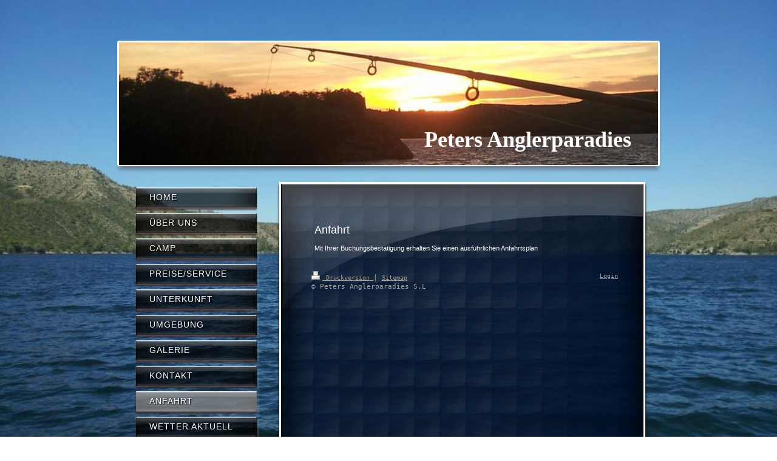

--- FILE ---
content_type: text/html; charset=UTF-8
request_url: http://www.petersanglerparadies.de/anfahrt/
body_size: 5628
content:
<!DOCTYPE html>
<html lang="de"  ><head prefix="og: http://ogp.me/ns# fb: http://ogp.me/ns/fb# business: http://ogp.me/ns/business#">
    <meta http-equiv="Content-Type" content="text/html; charset=utf-8"/>
    <meta name="generator" content="IONOS MyWebsite"/>
        
    <link rel="dns-prefetch" href="//cdn.website-start.de/"/>
    <link rel="dns-prefetch" href="//107.mod.mywebsite-editor.com"/>
    <link rel="dns-prefetch" href="https://107.sb.mywebsite-editor.com/"/>
    <link rel="shortcut icon" href="http://www.petersanglerparadies.de/s/misc/favicon.png?1390075244"/>
        <title>Peters Anglerparadies - Anfahrt</title>
    
    

<meta name="format-detection" content="telephone=no"/>
        <meta name="keywords" content="Angebot, Kompetenz, Beratung"/>
            <meta name="description" content="Peters Anglerparadies"/>
            <meta name="robots" content="index,follow"/>
        <link href="http://www.petersanglerparadies.de/s/style/layout.css?1707294362" rel="stylesheet" type="text/css"/>
    <link href="http://www.petersanglerparadies.de/s/style/main.css?1707294362" rel="stylesheet" type="text/css"/>
    <link href="http://www.petersanglerparadies.de/s/style/font.css?1707294362" rel="stylesheet" type="text/css"/>
    <link href="//cdn.website-start.de/app/cdn/min/group/web.css?1763478093678" rel="stylesheet" type="text/css"/>
<link href="//cdn.website-start.de/app/cdn/min/moduleserver/css/de_DE/common,shoppingbasket?1763478093678" rel="stylesheet" type="text/css"/>
    <link href="https://107.sb.mywebsite-editor.com/app/logstate2-css.php?site=403600746&amp;t=1770058570" rel="stylesheet" type="text/css"/>

<script type="text/javascript">
    /* <![CDATA[ */
var stagingMode = '';
    /* ]]> */
</script>
<script src="https://107.sb.mywebsite-editor.com/app/logstate-js.php?site=403600746&amp;t=1770058570"></script>

    <link href="http://www.petersanglerparadies.de/s/style/print.css?1763478093678" rel="stylesheet" media="print" type="text/css"/>
    <script type="text/javascript">
    /* <![CDATA[ */
    var systemurl = 'https://107.sb.mywebsite-editor.com/';
    var webPath = '/';
    var proxyName = '';
    var webServerName = 'www.petersanglerparadies.de';
    var sslServerUrl = 'https://ssl.kundenserver.de/www.petersanglerparadies.de';
    var nonSslServerUrl = 'http://www.petersanglerparadies.de';
    var webserverProtocol = 'http://';
    var nghScriptsUrlPrefix = '//107.mod.mywebsite-editor.com';
    var sessionNamespace = 'DIY_SB';
    var jimdoData = {
        cdnUrl:  '//cdn.website-start.de/',
        messages: {
            lightBox: {
    image : 'Bild',
    of: 'von'
}

        },
        isTrial: 0,
        pageId: 926140349    };
    var script_basisID = "403600746";

    diy = window.diy || {};
    diy.web = diy.web || {};

        diy.web.jsBaseUrl = "//cdn.website-start.de/s/build/";

    diy.context = diy.context || {};
    diy.context.type = diy.context.type || 'web';
    /* ]]> */
</script>

<script type="text/javascript" src="//cdn.website-start.de/app/cdn/min/group/web.js?1763478093678" crossorigin="anonymous"></script><script type="text/javascript" src="//cdn.website-start.de/s/build/web.bundle.js?1763478093678" crossorigin="anonymous"></script><script src="//cdn.website-start.de/app/cdn/min/moduleserver/js/de_DE/common,shoppingbasket?1763478093678"></script>
<script type="text/javascript" src="https://cdn.website-start.de/proxy/apps/static/resource/dependencies/"></script><script type="text/javascript">
                    if (typeof require !== 'undefined') {
                        require.config({
                            waitSeconds : 10,
                            baseUrl : 'https://cdn.website-start.de/proxy/apps/static/js/'
                        });
                    }
                </script><script type="text/javascript" src="//cdn.website-start.de/app/cdn/min/group/pfcsupport.js?1763478093678" crossorigin="anonymous"></script>    <meta property="og:type" content="business.business"/>
    <meta property="og:url" content="http://www.petersanglerparadies.de/anfahrt/"/>
    <meta property="og:title" content="Peters Anglerparadies - Anfahrt"/>
            <meta property="og:description" content="Peters Anglerparadies"/>
                <meta property="og:image" content="http://www.petersanglerparadies.de/s/img/emotionheader.jpg"/>
        <meta property="business:contact_data:country_name" content="Deutschland"/>
    
    
    
    
    
    
    
    
</head>


<body class="body diyBgActive  cc-pagemode-default diy-market-de_DE" data-pageid="926140349" id="page-926140349">
    
    <div class="diyw">
        <div id="container">
	<div id="header">
		
<style type="text/css" media="all">
.diyw div#emotion-header {
        max-width: 888px;
        max-height: 202px;
                background: #EEEEEE;
    }

.diyw div#emotion-header-title-bg {
    left: 0%;
    top: 20%;
    width: 100%;
    height: 26.82%;

    background-color: #FFFFFF;
    opacity: 0.50;
    filter: alpha(opacity = 50);
    display: none;}
.diyw img#emotion-header-logo {
    left: 1.00%;
    top: 0.00%;
    background: transparent;
                border: 1px solid #CCCCCC;
        padding: 0px;
                display: none;
    }

.diyw div#emotion-header strong#emotion-header-title {
    left: 20%;
    top: 20%;
    color: #ffffff;
        font: normal bold 36px/120% 'Comic Sans MS', cursive;
}

.diyw div#emotion-no-bg-container{
    max-height: 202px;
}

.diyw div#emotion-no-bg-container .emotion-no-bg-height {
    margin-top: 22.75%;
}
</style>
<div id="emotion-header" data-action="loadView" data-params="active" data-imagescount="1">
            <img src="http://www.petersanglerparadies.de/s/img/emotionheader.jpg?1390493804.888px.202px" id="emotion-header-img" alt=""/>
            
        <div id="ehSlideshowPlaceholder">
            <div id="ehSlideShow">
                <div class="slide-container">
                                        <div style="background-color: #EEEEEE">
                            <img src="http://www.petersanglerparadies.de/s/img/emotionheader.jpg?1390493804.888px.202px" alt=""/>
                        </div>
                                    </div>
            </div>
        </div>


        <script type="text/javascript">
        //<![CDATA[
                diy.module.emotionHeader.slideShow.init({ slides: [{"url":"http:\/\/www.petersanglerparadies.de\/s\/img\/emotionheader.jpg?1390493804.888px.202px","image_alt":"","bgColor":"#EEEEEE"}] });
        //]]>
        </script>

    
            
        
            
    
            <strong id="emotion-header-title" style="text-align: left">Peters Anglerparadies</strong>
                    <div class="notranslate">
                <svg xmlns="http://www.w3.org/2000/svg" version="1.1" id="emotion-header-title-svg" viewBox="0 0 888 202" preserveAspectRatio="xMinYMin meet"><text style="font-family:'Comic Sans MS', cursive;font-size:36px;font-style:normal;font-weight:bold;fill:#ffffff;line-height:1.2em;"><tspan x="0" style="text-anchor: start" dy="0.95em">Peters Anglerparadies</tspan></text></svg>
            </div>
            
    
    <script type="text/javascript">
    //<![CDATA[
    (function ($) {
        function enableSvgTitle() {
                        var titleSvg = $('svg#emotion-header-title-svg'),
                titleHtml = $('#emotion-header-title'),
                emoWidthAbs = 888,
                emoHeightAbs = 202,
                offsetParent,
                titlePosition,
                svgBoxWidth,
                svgBoxHeight;

                        if (titleSvg.length && titleHtml.length) {
                offsetParent = titleHtml.offsetParent();
                titlePosition = titleHtml.position();
                svgBoxWidth = titleHtml.width();
                svgBoxHeight = titleHtml.height();

                                titleSvg.get(0).setAttribute('viewBox', '0 0 ' + svgBoxWidth + ' ' + svgBoxHeight);
                titleSvg.css({
                   left: Math.roundTo(100 * titlePosition.left / offsetParent.width(), 3) + '%',
                   top: Math.roundTo(100 * titlePosition.top / offsetParent.height(), 3) + '%',
                   width: Math.roundTo(100 * svgBoxWidth / emoWidthAbs, 3) + '%',
                   height: Math.roundTo(100 * svgBoxHeight / emoHeightAbs, 3) + '%'
                });

                titleHtml.css('visibility','hidden');
                titleSvg.css('visibility','visible');
            }
        }

        
            var posFunc = function($, overrideSize) {
                var elems = [], containerWidth, containerHeight;
                                    elems.push({
                        selector: '#emotion-header-title',
                        overrideSize: true,
                        horPos: 92,
                        vertPos: 87                    });
                    lastTitleWidth = $('#emotion-header-title').width();
                                                elems.push({
                    selector: '#emotion-header-title-bg',
                    horPos: 0,
                    vertPos: 11                });
                                
                containerWidth = parseInt('888');
                containerHeight = parseInt('202');

                for (var i = 0; i < elems.length; ++i) {
                    var el = elems[i],
                        $el = $(el.selector),
                        pos = {
                            left: el.horPos,
                            top: el.vertPos
                        };
                    if (!$el.length) continue;
                    var anchorPos = $el.anchorPosition();
                    anchorPos.$container = $('#emotion-header');

                    if (overrideSize === true || el.overrideSize === true) {
                        anchorPos.setContainerSize(containerWidth, containerHeight);
                    } else {
                        anchorPos.setContainerSize(null, null);
                    }

                    var pxPos = anchorPos.fromAnchorPosition(pos),
                        pcPos = anchorPos.toPercentPosition(pxPos);

                    var elPos = {};
                    if (!isNaN(parseFloat(pcPos.top)) && isFinite(pcPos.top)) {
                        elPos.top = pcPos.top + '%';
                    }
                    if (!isNaN(parseFloat(pcPos.left)) && isFinite(pcPos.left)) {
                        elPos.left = pcPos.left + '%';
                    }
                    $el.css(elPos);
                }

                // switch to svg title
                enableSvgTitle();
            };

                        var $emotionImg = jQuery('#emotion-header-img');
            if ($emotionImg.length > 0) {
                // first position the element based on stored size
                posFunc(jQuery, true);

                // trigger reposition using the real size when the element is loaded
                var ehLoadEvTriggered = false;
                $emotionImg.one('load', function(){
                    posFunc(jQuery);
                    ehLoadEvTriggered = true;
                                        diy.module.emotionHeader.slideShow.start();
                                    }).each(function() {
                                        if(this.complete || typeof this.complete === 'undefined') {
                        jQuery(this).load();
                    }
                });

                                noLoadTriggeredTimeoutId = setTimeout(function() {
                    if (!ehLoadEvTriggered) {
                        posFunc(jQuery);
                    }
                    window.clearTimeout(noLoadTriggeredTimeoutId)
                }, 5000);//after 5 seconds
            } else {
                jQuery(function(){
                    posFunc(jQuery);
                });
            }

                        if (jQuery.isBrowser && jQuery.isBrowser.ie8) {
                var longTitleRepositionCalls = 0;
                longTitleRepositionInterval = setInterval(function() {
                    if (lastTitleWidth > 0 && lastTitleWidth != jQuery('#emotion-header-title').width()) {
                        posFunc(jQuery);
                    }
                    longTitleRepositionCalls++;
                    // try this for 5 seconds
                    if (longTitleRepositionCalls === 5) {
                        window.clearInterval(longTitleRepositionInterval);
                    }
                }, 1000);//each 1 second
            }

            }(jQuery));
    //]]>
    </script>

    </div>

	</div>
	<div id="content">
		<div id="mainContent">
			<div class="top"></div>
			<div class="middle">
			<div class="inner">
			
        <div id="content_area">
        	<div id="content_start"></div>
        	
        
        <div id="matrix_1026529972" class="sortable-matrix" data-matrixId="1026529972"><div class="n module-type-header diyfeLiveArea "> <h1><span class="diyfeDecoration">Anfahrt</span></h1> </div><div class="n module-type-text diyfeLiveArea "> <p>Mit Ihrer Buchungsbestätigung erhalten Sie einen ausführlichen Anfahrtsplan</p> </div><div class="n module-type-googlemaps diyfeLiveArea "> 
            <a style="display:block;" href="https://www.google.com/maps/search/?api=1&amp;channel=mws-visit&amp;hl=de-DE&amp;query=48.167780,11.461230" target="_blank">            
            <img id="map_image_5798390715" style="margin:auto; max-width:100%;" height="400" data-src="https://maps.googleapis.com/maps/api/staticmap?channel=mws-visit&amp;language=de_DE&amp;center=41.36890303094%2C0.96464518095706&amp;zoom=8&amp;size=485x400&amp;maptype=roadmap&amp;client=gme-11internet&amp;markers=48.167780,11.461230&amp;markers=41.259308,0.023083&amp;signature=m2sa6R7or8tpuzJo_Cfuy5ub1AI=" src="" alt=""/>
                 
        </a>
        <script type="text/javascript">
            /* <![CDATA[ */
            var lazyload = function () {
                var mapImage = jQuery('#map_image_5798390715');

                var windowTop = jQuery(window).scrollTop();
                var windowBottom = windowTop + jQuery(window).height();

                var mapTop = mapImage.offset().top;
                var mapBottom = mapTop + mapImage.height();

                if ((mapImage.attr('src') === '') && (windowTop <= mapBottom) && (windowBottom >= mapTop)) {
                    mapImage.attr('src', mapImage.data('src'));
                    mapImage.removeData('src');
                    mapImage.removeAttr('height');
                }
            };
            jQuery(document).ready(lazyload);
            jQuery(window).scroll(lazyload);
            /* ]]> */
        </script>
     </div></div>
        
        
        </div>
			<div id="footer">
			<div id="contentfooter">
    <div class="leftrow">
                        <a rel="nofollow" href="javascript:window.print();">
                    <img class="inline" height="14" width="18" src="//cdn.website-start.de/s/img/cc/printer.gif" alt=""/>
                    Druckversion                </a> <span class="footer-separator">|</span>
                <a href="http://www.petersanglerparadies.de/sitemap/">Sitemap</a>
                        <br/> © Peters Anglerparadies S.L
            </div>
    <script type="text/javascript">
        window.diy.ux.Captcha.locales = {
            generateNewCode: 'Neuen Code generieren',
            enterCode: 'Bitte geben Sie den Code ein'
        };
        window.diy.ux.Cap2.locales = {
            generateNewCode: 'Neuen Code generieren',
            enterCode: 'Bitte geben Sie den Code ein'
        };
    </script>
    <div class="rightrow">
                    <span class="loggedout">
                <a rel="nofollow" id="login" href="https://login.1and1-editor.com/403600746/www.petersanglerparadies.de/de?pageId=926140349">
                    Login                </a>
            </span>
                
                <span class="loggedin">
            <a rel="nofollow" id="logout" href="https://107.sb.mywebsite-editor.com/app/cms/logout.php">Logout</a> <span class="footer-separator">|</span>
            <a rel="nofollow" id="edit" href="https://107.sb.mywebsite-editor.com/app/403600746/926140349/">Seite bearbeiten</a>
        </span>
    </div>
</div>
            <div id="loginbox" class="hidden">
                <script type="text/javascript">
                    /* <![CDATA[ */
                    function forgotpw_popup() {
                        var url = 'https://passwort.1und1.de/xml/request/RequestStart';
                        fenster = window.open(url, "fenster1", "width=600,height=400,status=yes,scrollbars=yes,resizable=yes");
                        // IE8 doesn't return the window reference instantly or at all.
                        // It may appear the call failed and fenster is null
                        if (fenster && fenster.focus) {
                            fenster.focus();
                        }
                    }
                    /* ]]> */
                </script>
                                <img class="logo" src="//cdn.website-start.de/s/img/logo.gif" alt="IONOS" title="IONOS"/>

                <div id="loginboxOuter"></div>
            </div>
        
			
			</div>
			</div><div class="c"></div>
			</div>
			<div class="bottom"></div>
		</div>
		<div id="subContent">
			<div id="navigation">
				<div class="webnavigation"><ul id="mainNav1" class="mainNav1"><li class="navTopItemGroup_1"><a data-page-id="926140344" href="http://www.petersanglerparadies.de/" class="level_1"><span>Home</span></a></li><li class="navTopItemGroup_2"><a data-page-id="926140345" href="http://www.petersanglerparadies.de/über-uns/" class="level_1"><span>Über uns</span></a></li><li class="navTopItemGroup_3"><a data-page-id="926145385" href="http://www.petersanglerparadies.de/camp/" class="level_1"><span>Camp</span></a></li><li class="navTopItemGroup_4"><a data-page-id="926140346" href="http://www.petersanglerparadies.de/preise-service/" class="level_1"><span>Preise/Service</span></a></li><li class="navTopItemGroup_5"><a data-page-id="926141709" href="http://www.petersanglerparadies.de/unterkunft/" class="level_1"><span>Unterkunft</span></a></li><li class="navTopItemGroup_6"><a data-page-id="926141710" href="http://www.petersanglerparadies.de/umgebung/" class="level_1"><span>Umgebung</span></a></li><li class="navTopItemGroup_7"><a data-page-id="926140347" href="http://www.petersanglerparadies.de/galerie/" class="level_1"><span>Galerie</span></a></li><li class="navTopItemGroup_8"><a data-page-id="926140348" href="http://www.petersanglerparadies.de/kontakt/" class="level_1"><span>Kontakt</span></a></li><li class="navTopItemGroup_9"><a data-page-id="926140349" href="http://www.petersanglerparadies.de/anfahrt/" class="current level_1"><span>Anfahrt</span></a></li><li class="navTopItemGroup_10"><a data-page-id="926144855" href="http://www.petersanglerparadies.de/wetter-aktuell/" class="level_1"><span>Wetter Aktuell</span></a></li><li class="navTopItemGroup_11"><a data-page-id="926140350" href="http://www.petersanglerparadies.de/impressum/" class="level_1"><span>Impressum</span></a></li></ul></div>
			</div>
			<div id="sidebar">
				<div class="top"></div>
				<div class="middle">
				<div class="inner">
				<div id="matrix_1026529966" class="sortable-matrix" data-matrixId="1026529966"><div class="n module-type-header diyfeLiveArea "> <h2><span class="diyfeDecoration">Hier finden Sie uns</span></h2> </div><div class="n module-type-text diyfeLiveArea "> <p>Peters Anglerparadies S.L<br/>
FCA Valdealdovara</p>
<p>Carretera N-211 Km280<br/>
50700 Caspe (Zaragoza)</p>
<p>Spain</p> </div><div class="n module-type-text diyfeLiveArea "> <p><span style="color: #ffffff;">Rufen Sie einfach an unter</span></p>
<p> </p>
<p><span style="color: #ffffff;">+49 175 5433163 (Deutschland)</span></p>
<p> </p>
<p><span style="color: #ffffff;">+34 606 816133 (Spanien)</span></p>
<p> </p>
<p><span style="color: #ffffff;">oder nutzen Sie unser <a href="http://www.petersanglerparadies.de/kontakt/"><span style="color: #ffffff;">Kontaktformular</span></a>.</span></p> </div><div class="n module-type-hr diyfeLiveArea "> <div style="padding: 0px 0px">
    <div class="hr"></div>
</div>
 </div><div class="n module-type-text diyfeLiveArea "> <p><span lang="EN-GB" xml:lang="EN-GB"></span></p> </div><div class="n module-type-header diyfeLiveArea "> <h2><span class="diyfeDecoration">Kontakt</span></h2> </div></div>
				</div><div class="c"></div>
				</div>
				<div class="bottom"></div>
			</div>
		</div>
		
	</div>
	<div class="c"></div>
	
</div>
<div class="c"></div>
    </div>

    
    </body>


<!-- rendered at Wed, 03 Dec 2025 18:13:59 +0100 -->
</html>


--- FILE ---
content_type: text/css
request_url: http://www.petersanglerparadies.de/s/style/layout.css?1707294362
body_size: 1557
content:

body 
{
	margin: 0;
	padding: 0;
	background: #000 url(http://www.petersanglerparadies.de/s/img/BG.jpg) left top no-repeat fixed;
}




body .diyw
{
	color: #fff;
	font-family: Tahoma, Arial, sans-serif;
	font-size: 11px;
}
.diyw p,.diyw td {
	color: #fff;
	font-family: Tahoma, Arial, sans-serif;
	font-size: 11px;
}

.diyw h1,.diyw h2,.diyw h3 {
	color: #fff;
}

.diyw h1 {
	font-size: 14px;
}

.diyw h2 {
	font-size: 12px;
	font-weight: bold;
}

.diyw h3 {
	font-size: 11px;
	color: #aab7d5;
}

.diyw p {
}

.diyw a,
.diyw a:link,
.diyw a:visited {
	color: #8b99b6;
	font-size: 12px;
	text-decoration: underline;
}

.diyw a:hover,
.diyw a:focus {
}

.diyw div.hr {
	
}


.diyw img, .diyw a img {
	border: 0;
}

.diyw img {
	display: block;
}


.diyw .c {
	clear: both;
}


.diyw #container {
	margin: 0 auto;
	width: 902px;
	padding-top: 67px;
}


.diyw #header {
	background: url(http://www.petersanglerparadies.de/s/img/bildrahmen.png) no-repeat;
	width: 902px;
	height: 219px;
}


.diyw #header #emotion-header {
	width: 888px;
	height: 202px;
	position: relative;
	top: 3px;
	left: 7px;
}


.diyw #header #emotion-header-img {
}


.diyw #header #emotion-header-title {
}


.diyw #navigation {
}

.diyw #mainNav1,
.diyw #mainNav2,
.diyw #mainNav3 {
	list-style: none;
	padding: 0;
}


.diyw #mainNav1 li {
	*width: 205px;
	margin-bottom: 2px;
}

.diyw #mainNav1 a,
.diyw #mainNav1 a:link,
.diyw #mainNav1 a:visited {
	color: #fff;
	font-family: Impact, Haettenschweiler, “Arial Narrow Bold”, sans-serif;
	text-transform: uppercase;
	font-size: 14px;
	display: block;
	width: 205px;
	*width: 205px;
	text-decoration: none;
	background: url(http://www.petersanglerparadies.de/s/img/navi1_weitere_inaktiv-bottom.png) left bottom no-repeat;
	padding: 0 24px 11px 0;
	letter-spacing: 1px;
	text-shadow: 1px 1px 2px #000000;
	word-wrap: break-word;
}

.diyw #mainNav1 a.current,
.diyw #mainNav1 a.parent,
.diyw #mainNav1 a:hover,
.diyw #mainNav1 a:active,
.diyw #mainNav1 a:focus {
	background-image: url(http://www.petersanglerparadies.de/s/img/navi1_weitere_aktiv-bottom.png);
}

.diyw #mainNav1 a span{
	background: url(http://www.petersanglerparadies.de/s/img/navi1_weitere_inaktiv-top.png) no-repeat;
	padding: 10px 24px 4px 24px;
	display: block;
}

.diyw #mainNav1 a.current span,
.diyw #mainNav1 a.parent span,
.diyw #mainNav1 a:hover span,
.diyw #mainNav1 a:active span,
.diyw #mainNav1 a:focus span {
	background-image: url(http://www.petersanglerparadies.de/s/img/navi1_weitere_aktiv-top.png);
}


.diyw #mainNav2 {
	padding-bottom: 8px;
	background: url(http://www.petersanglerparadies.de/s/img/button_schatten.png) no-repeat bottom left;
	margin: -7px 0 0 0;
	width: 100%;
}

.diyw #mainNav2 li {
	*display: inline;
	margin: 0;
	padding: 0;
	background: none;
}

.diyw #mainNav2 a,
.diyw #mainNav2 a:link,
.diyw #mainNav2 a:visited {
	color: #c3c9c9;
	font-size: 12px;
	background: url(http://www.petersanglerparadies.de/s/img/navi2_erster_inaktiv.png) top left no-repeat;
	
	padding: 3px 15px 3px 32px;
	width: 160px;
}

.diyw #mainNav2 a.parent,
.diyw #mainNav2 a.current,
.diyw #mainNav2 a:hover,
.diyw #mainNav2 a:active,
.diyw #mainNav2 a:focus {
	background-image: url(http://www.petersanglerparadies.de/s/img/navi2_erster_aktiv.png);
}

.diyw #mainNav2 a span{
	background: none;
	padding: 0;
}

.diyw #mainNav2 a.current span,
.diyw #mainNav2 a.parent span,
.diyw #mainNav2 a:hover span,
.diyw #mainNav2 a:active span,
.diyw #mainNav2 a:focus span {
	background-image: none;
}


.diyw #mainNav3 {
	margin: 0;
}

.diyw #mainNav3 a,
.diyw #mainNav3 a:link,
.diyw #mainNav3 a:visited {
	color: #acb2b3;
}









.diyw #content {
}

.diyw #mainContent {
	width: 612px;
	float: right;
	padding: 14px 23px 0 0;
}

.diyw #mainContent .top {
	height: 219px;
	background: url(http://www.petersanglerparadies.de/s/img/content_window_top.png) no-repeat top left;
}

.diyw #mainContent .middle {
	background: url(http://www.petersanglerparadies.de/s/img/content_window_middle.png) left;
	padding: 0 50px 0 57px;
	min-height: 200px;
}

.diyw #mainContent .middle .inner {
	margin: -157px 0 -155px 0;
	float: left;
	
	width: 100%;
}

.diyw #mainContent .bottom {
	height: 219px;
	background: url(http://www.petersanglerparadies.de/s/img/content_window_bottom.png) no-repeat bottom left;
}


.diyw #subContent {
	width: 214px;
	float: left;
	padding: 16px 0 0 33px;
	*padding: 22px 0 0 0px;
	*position: relative;
	*left: -7px;
}

.diyw #subContent .top {
	height: 177px;
	background: url(http://www.petersanglerparadies.de/s/img/sidebar_window_top.png) no-repeat top left;
}

.diyw #subContent .middle {
	background: url(http://www.petersanglerparadies.de/s/img/sidebar_window_middle.png) left;
	padding: 0 21px;
	*zoom: 1;
}

.diyw #subContent .middle .inner {
	float: left;
	margin: -155px 0 -130px;
	width: 170px;
}

.diyw #subContent .bottom {
	height: 160px;
	background: url(http://www.petersanglerparadies.de/s/img/sidebar_window_bottom.png) no-repeat bottom left;
}

.diyw #sidebar {
	position: relative;
	left: -2px;
	*left: 38px;
}


.diyw #footer {
	padding: 15px 0 0 0;
	color: #a1a1a1;
	font-size: 10px;
	font-family: "Lucida Console", Monaco, monospace;
}

.diyw #footer a {
	color: #a1a1a1;
	font-size: 10px;
}


--- FILE ---
content_type: text/css
request_url: http://www.petersanglerparadies.de/s/style/main.css?1707294362
body_size: 202
content:
.body { background-color: #FFFFFF;background-image: url(http://www.petersanglerparadies.de/s/img/background.jpg?1707293182);background-repeat: no-repeat;background-position: center center;background-attachment: fixed;background-size: cover;-ms-behavior: url(/c/htc/backgroundsize.min.htc); } 

--- FILE ---
content_type: text/css
request_url: http://www.petersanglerparadies.de/s/style/font.css?1707294362
body_size: 399
content:
@charset "utf-8";

body .diyw {}

html body .diyw, html .diyw p, html .diyw table, html .diyw td
{
	font:normal 11px/140% Arial, Helvetica, sans-serif;
	color:#ffffff;
}

html .diyw h1
{
	font:normal 18px/140% Arial, Helvetica, sans-serif;
	color:#ffffff;
	
}

html .diyw h2
{
	font:normal 14px/140% Arial, Helvetica, sans-serif;
	color:#ffffff;
	
}

/* Blog */

.diyw a.trackbackUrl, 
.diyw a.trackbackUrl:link,
.diyw a.trackbackUrl:visited,
.diyw a.trackbackUrl:hover,
.diyw a.trackbackUrl:active
{
	background:#EEEEEE none repeat scroll 0% 0%;
	border:1px solid black;
	color:#333333;
	padding:2px;
	text-decoration:none;
}

.diyw a:link,
.diyw a:visited
{
	text-decoration: underline; /* fix */
	color:#0000ff; 
}

.diyw a:active, 
.diyw a:hover
{
	text-decoration:none; /* fix */
	color: #0000ff;
}

html .diyw div.hr
{
	border-bottom-style:solid;
	border-bottom-width:1px; /* fix */
	border-color: #ffffff;
	height: 1px;
}